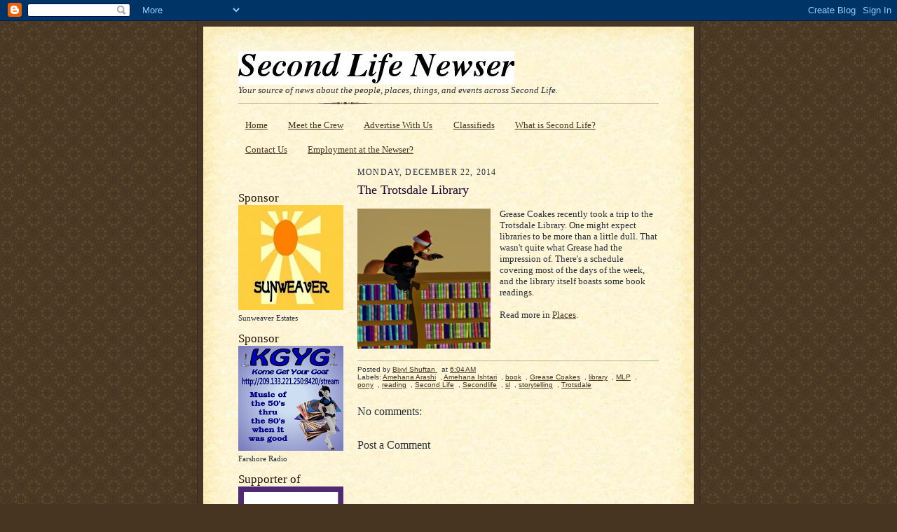

--- FILE ---
content_type: text/javascript; charset=UTF-8
request_url: https://slnewser.blogspot.com/2014/12/the-trotsdale-library.html?action=getFeed&widgetId=Feed1&widgetType=Feed&responseType=js&xssi_token=AOuZoY5tiAOJuPVzcxob_Osll34-F4lzEA%3A1768896844561
body_size: 387
content:
try {
_WidgetManager._HandleControllerResult('Feed1', 'getFeed',{'status': 'ok', 'feed': {'entries': [{'title': 'January 24th: A New Rhythm is Born', 'link': 'http://www.slenquirer.com/2026/01/january-24th-new-rhythm-is-born.html', 'publishedDate': '2026-01-19T21:00:00.000-08:00', 'author': 'The SL Enquirer'}, {'title': 'Democracy Defenders presents \x22Smashing Fascism\x22 - Live Music \x26 Defending \nDemocracy! Saturday, January 31, 2026, 2pm-4pm SLT', 'link': 'http://www.slenquirer.com/2026/01/democracy-defenders-presents-smashing.html', 'publishedDate': '2026-01-19T16:37:00.000-08:00', 'author': 'The SL Enquirer'}, {'title': 'SL Living Expo Celebrates Creativity in Support of Relay For Life of Second \nLife Short with impact', 'link': 'http://www.slenquirer.com/2026/01/sl-living-expo-celebrates-creativity-in.html', 'publishedDate': '2026-01-18T21:00:00.000-08:00', 'author': 'The SL Enquirer'}, {'title': 'EROTIQUE BURLESQUE:Sexy drinks,cocktails as metaphors for desire, romance, \nor intoxication, Jan 16/2026 @7:15pmslt.', 'link': 'http://www.slenquirer.com/2026/01/erotique-burlesquesexy-drinkscocktails.html', 'publishedDate': '2026-01-13T21:00:00.000-08:00', 'author': 'The SL Enquirer'}, {'title': 'For Immediate Release: Where\x27s Willow? Winner Announcement', 'link': 'http://www.slenquirer.com/2026/01/for-immediate-release-wheres-willow.html', 'publishedDate': '2026-01-11T17:58:00.000-08:00', 'author': 'The SL Enquirer'}], 'title': 'The SL Enquirer'}});
} catch (e) {
  if (typeof log != 'undefined') {
    log('HandleControllerResult failed: ' + e);
  }
}
